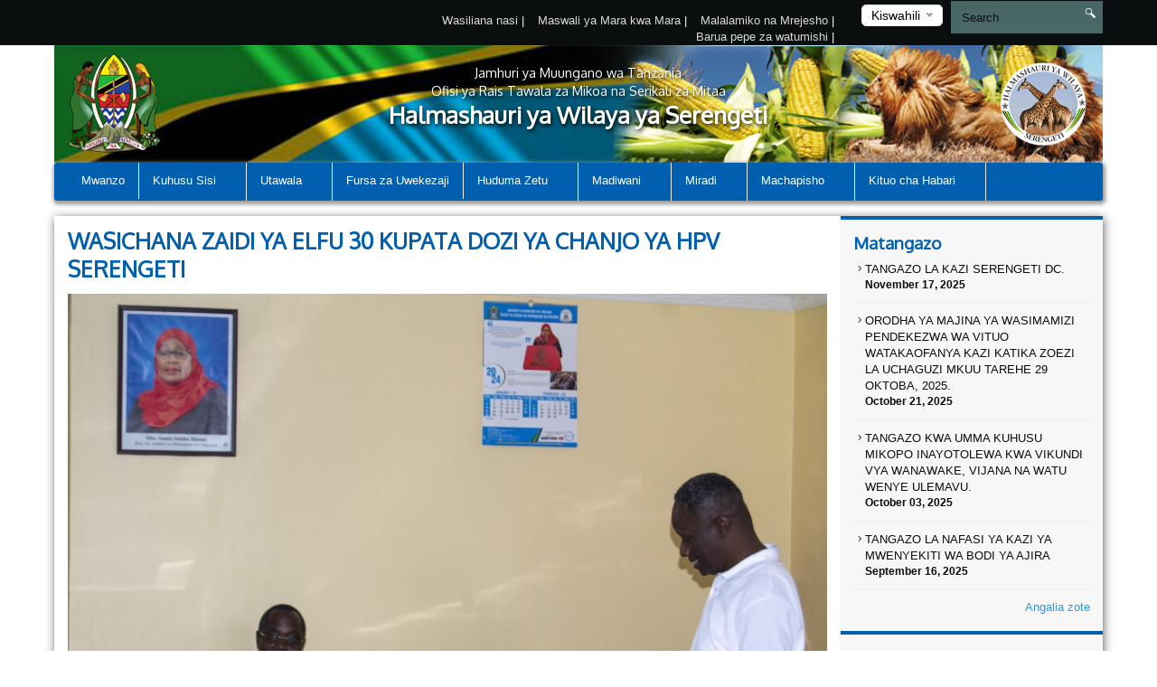

--- FILE ---
content_type: text/html; charset=UTF-8
request_url: https://serengetidc.go.tz/new/wasichana-zaidi-ya-elfu-30-kupata-dozi-ya-chanjo-ya-hpv-serengeti
body_size: 43603
content:
<!DOCTYPE html>
<html lang="en">
<head>
    <meta charset="utf-8">
    <meta http-equiv="X-UA-Compatible" content="IE=edge">
    <meta name="viewport" content="width=device-width, initial-scale=1">
    <meta name="description" content="A page template to display single news">

    <meta property="og:title" content="WASICHANA ZAIDI YA ELFU 30 KUPATA DOZI YA CHANJO YA HPV SERENGETI" />
    <meta property="og:url" content="https://serengetidc.go.tz/new/wasichana-zaidi-ya-elfu-30-kupata-dozi-ya-chanjo-ya-hpv-serengeti" />
    <meta property="og:description" content="Halmashauri ya Wilaya ya Serengeti kupitia Idara ya Afya inatarajia kuendesha zoezi la utoaji wa chanjo ya HPV kwa wasichana zaidi ya elfu 30, chanjo ambayo itasaidia kumkinga msichana kupata ugonjwa wa Saratani ya mlango wa kizazi.

Akizungumza mbele ya wajumbe wa kamati ya Afya ya Wilaya Leo Apr">
    <meta property="og:image" content="/storage/app/uploads/public/662/6a8/075/thumb_953_300x200_0_0_auto.jpg">

    <title>Single News &#124; Halmashauri ya Wilaya ya Serengeti</title>
    <link href="https://fonts.googleapis.com/css?family=Oxygen" rel="stylesheet" />
    <link rel="stylesheet" href="https://serengetidc.go.tz/themes/mikumi/assets/css/smartmenus.min.css" />
    <link rel="stylesheet" href="https://serengetidc.go.tz/themes/mikumi/assets/css/magnific-popup.min.css" />
    <link rel="stylesheet" href="https://serengetidc.go.tz/themes/mikumi/assets/css/master.css" />
    <link rel="shortcut icon" href="/storage/app/uploads/public/5a7/ad4/67f/thumb_269_16x16_0_0_crop.png" type="image/x-icon" />
    <!--[if lt IE 9]>
    <script src="https://oss.maxcdn.com/html5shiv/3.7.2/html5shiv.min.js"></script>
    <script src="https://oss.maxcdn.com/respond/1.4.2/respond.min.js"></script>
    <![endif]-->
    <style type="text/css">          #header .banner {
                  background-image: url("/storage/app/uploads/public/5aa/6ae/335/thumb_308_1180x132_0_0_crop.png");
    }          
          
</style>
    <style>
        span.current {
            position: relative;
            top: -15px;
            color: #000;
        }
        .nice-select {
            margin-top: -3px;
            padding-left: 10px;
            padding-right: 24px;
            height: 24px;
        }
    </style>

    </head>
<body >



<div class="top-bar-menu">
    <div class="container">
        <div class="row">
            <div class="col-lg-3 col-lg-push-9 col-md-6 col-md-push-6 col-sm-6 col-sm-push-6 col-xs-12">
                <div class="lang">
                    <form method="POST" action="https://serengetidc.go.tz/new/wasichana-zaidi-ya-elfu-30-kupata-dozi-ya-chanjo-ya-hpv-serengeti" accept-charset="UTF-8"><input name="_session_key" type="hidden" value="K1PyymPtFCKOBPK580N4qN83RaTaQMl6J2sNCi0w"><input name="_token" type="hidden" value="34CaweOqgKFEFpkPTvFpjSLjaVWQcZwMjUtKR4dU">
    <select name="locale" data-request="onSwitchLocale" class="form-control">
                    <option value="en" >English</option>
                    <option value="sw" selected>Kiswahili</option>
            </select>
</form>                </div>
                <!-- /.lang -->
            </div>
            <!-- /.col-md-3 -->
            <div class="col-lg-4 col-lg-pull-1 col-md-6 col-sm-6 col-sm-pull-6 hidden-xs">
            </div>
            <!-- /.col-md-2 -->
            <div class="col-lg-7 col-lg-pull-1  col-md-6 col-md-pull-6  col-sm-12 col-xs-12">
            
                         <ul class="top-menu" id="top-navs">
             <ul id="top-navs">
            <li style="color: white">
            <a  href="https://serengetidc.go.tz/contact-us">
                Wasiliana nasi


            </a>
|
        </li>
            <li style="color: white">
            <a  href="https://serengetidc.go.tz/frequently-asked-questions">
                Maswali ya Mara kwa Mara


            </a>
|
        </li>
            <li style="color: white">
            <a  href="https://serengetidc.go.tz/complaint">
                Malalamiko na Mrejesho


            </a>
|
        </li>
            <li style="color: white">
            <a  href="https://mail.serengetidc.go.tz">
                Barua pepe za watumishi


            </a>
|
        </li>
    </ul>             </ul>
                        
            
   
            </div>
            <!-- /.col-md-7 -->
            <div class="col-lg-2 col-lg-push-0 col-md-4 col-md-push-6 col-sm-12 col-xs-12">
                <div id="search-form">
                    <form role="search" action="https://serengetidc.go.tz/search" method="get">
                        <input class="form-control" name="q" type="text" placeholder="Search" autocomplete="off">
                         <i class="icon icon-search"></i>
                                            </form>
                </div>
                <!-- /#search-form -->
            </div>
            <!-- /.col-md-2 -->
        </div>
        <!-- /.row -->
    </div>
    <!-- /.container -->
</div>
<div id="header">
    <div class="container">
        <div class="row">
            <div class="col-md-12">
                <div class="banner">

                        <div class="col-md-2 col-md-push-10 ">
                        <div class="logo">
                            <a href=".">
                            
                                                                 <img src="/storage/app/uploads/public/5a7/b17/928/thumb_291_102x110_0_0_crop.png"  alt="Halmashauri ya Wilaya ya Serengeti" />
                                                            </a>
                        </div>
                        <!-- /.logo -->
                    </div>
                    <!-- /.col-md-2 -->


                    <div class="col-md-2  col-md-pull-2 col-sm-2 col-xs-2 hidden-xs">
                        <div class="ngao">
                            <a href=".">
                                                                 <img src="https://serengetidc.go.tz/themes/mikumi/assets/images/ngao.png" alt="Halmashauri ya Wilaya ya Serengeti" />
                                                            </a>
                        </div>
                        <!-- /.logo -->
                    </div>
                    <!-- /.col-md-2 -->
                    <div class="col-md-8  col-md-pull-2 col-sm-8 col-xs-12">
                        <h1 class="tagline">
                             <small>Jamhuri ya Muungano wa Tanzania</small> 
                             <small>Ofisi ya Rais Tawala za Mikoa na Serikali za Mitaa</small>
                             Halmashauri ya Wilaya ya Serengeti 
                         </h1>
                    </div>
                    <!-- /.col-md-8 col-sm-12 col-xs-12 -->
            
                </div>
                <!-- /.banner -->
            </div>
            <!-- /.col-md-12 -->
        </div>
        <!--/row--><div class="row">
            <div class="col-md-12">
                <div id="main-menu">
                    <div class="navbar navbar-default" role="navigation">
                        <div class="navbar-header">
                            <button type="button" class="navbar-toggle" data-toggle="collapse" data-target=".navbar-collapse">
                                <span class="sr-only">Toggle navigation</span>
                                <span class="icon-bar"></span>
                                <span class="icon-bar"></span>
                                <span class="icon-bar"></span>
                            </button>
                        </div>
                        <div class="navbar-collapse collapse">
    

<ul class="nav navbar-nav">
            <li 
            class=" 
            "
        >
            <a 
                 
                href="https://serengetidc.go.tz"
            >
                Mwanzo

                            </a>

                    </li>
            <li 
            class=" 
            dropdown"
        >
            <a 
                class="dropdown-toggle" data-toggle="dropdown" 
                href="#"
            >
                Kuhusu Sisi

                <span class="caret"></span>            </a>

                            <ul class="dropdown-menu">
            <li 
            class=" 
            "
        >
            <a 
                 
                href="http://serengetidc.go.tz/historia"
            >
                Historia

                            </a>

                    </li>
            <li 
            class=" 
            "
        >
            <a 
                 
                href="https://serengetidc.go.tz/dira-na-dhima"
            >
                Dira na Malengo

                            </a>

                    </li>
            <li 
            class=" 
            "
        >
            <a 
                 
                href="https://serengetidc.go.tz/site-under-construction"
            >
                Maadili ya Msingi

                            </a>

                    </li>
            <li 
            class=" 
            "
        >
            <a 
                 
                href="https://serengetidc.go.tz/site-under-construction"
            >
                Mikakati

                            </a>

                    </li>
    </ul>                    </li>
            <li 
            class=" 
            dropdown"
        >
            <a 
                class="dropdown-toggle" data-toggle="dropdown" 
                href="#"
            >
                Utawala

                <span class="caret"></span>            </a>

                            <ul class="dropdown-menu">
            <li 
            class=" 
            "
        >
            <a 
                 
                href="https://serengetidc.go.tz/muundo-wa-taasisi"
            >
                Muundo wa Taasisi

                            </a>

                    </li>
            <li 
            class=" 
            dropdown"
        >
            <a 
                class="dropdown-toggle" data-toggle="dropdown" 
                href="#"
            >
                Idara

                <span class="caret"></span>            </a>

                            <ul class="dropdown-menu">
            <li 
            class=" 
            "
        >
            <a 
                 
                href="https://serengetidc.go.tz/utawala-na-rasilimali-watu"
            >
                Utumishi na Rasilimali Watu

                            </a>

                    </li>
            <li 
            class=" 
            "
        >
            <a 
                 
                href="https://serengetidc.go.tz/mipango-uchumi-na-ufatiliaji"
            >
                Mipango, Takwimu na Ufuatiliaji

                            </a>

                    </li>
            <li 
            class=" 
            "
        >
            <a 
                 
                href="https://serengetidc.go.tz/idara-ya-fedha-na-biashara"
            >
                Fedha & Biashara

                            </a>

                    </li>
            <li 
            class=" 
            "
        >
            <a 
                 
                href="https://serengetidc.go.tz/site-under-construction"
            >
                Afya

                            </a>

                    </li>
            <li 
            class=" 
            "
        >
            <a 
                 
                href="https://serengetidc.go.tz/agriculture-and-cooperative-department"
            >
                Kilimo,Ushirika na Umwagiliaji

                            </a>

                    </li>
            <li 
            class=" 
            "
        >
            <a 
                 
                href="https://serengetidc.go.tz/idara-ya-ujenzi-na-zimamoto"
            >
                Ujenzi & Zimamoto

                            </a>

                    </li>
            <li 
            class=" 
            "
        >
            <a 
                 
                href="https://serengetidc.go.tz/community-development"
            >
                Maendeleo Ya Jamii

                            </a>

                    </li>
            <li 
            class=" 
            "
        >
            <a 
                 
                href="https://serengetidc.go.tz/site-under-construction"
            >
                Mazingira & Usafishaji

                            </a>

                    </li>
            <li 
            class=" 
            "
        >
            <a 
                 
                href="https://serengetidc.go.tz/idara-ya-elimu-msingi"
            >
                Elimu ya Msingi

                            </a>

                    </li>
            <li 
            class=" 
            "
        >
            <a 
                 
                href="https://serengetidc.go.tz/idara-ya-elimu-sekondari"
            >
                Elimu ya Sekondari

                            </a>

                    </li>
            <li 
            class=" 
            "
        >
            <a 
                 
                href="https://serengetidc.go.tz/livestock-and-fisheries-department"
            >
                MIfugo & Uvuvi

                            </a>

                    </li>
            <li 
            class=" 
            "
        >
            <a 
                 
                href="https://serengetidc.go.tz/idara-ya-ardhi-na-maliasili"
            >
                Ardhi & Maliasili

                            </a>

                    </li>
            <li 
            class=" 
            "
        >
            <a 
                 
                href="https://serengetidc.go.tz/site-under-construction"
            >
                Water

                            </a>

                    </li>
    </ul>                    </li>
            <li 
            class=" 
            dropdown"
        >
            <a 
                class="dropdown-toggle" data-toggle="dropdown" 
                href="#"
            >
                Vitengo

                <span class="caret"></span>            </a>

                            <ul class="dropdown-menu">
            <li 
            class=" 
            "
        >
            <a 
                 
                href="https://serengetidc.go.tz/thama-na-uhusiano"
            >
                TEHAMA & Uhusiano

                            </a>

                    </li>
            <li 
            class=" 
            "
        >
            <a 
                 
                href="https://serengetidc.go.tz/procurement-and-supply-unit"
            >
                Ugavi na Manunuzi

                            </a>

                    </li>
            <li 
            class=" 
            "
        >
            <a 
                 
                href="https://serengetidc.go.tz/site-under-construction"
            >
                Uchaguzi

                            </a>

                    </li>
            <li 
            class=" 
            "
        >
            <a 
                 
                href="https://serengetidc.go.tz/kitengo-cha-sheria"
            >
                Sheria

                            </a>

                    </li>
            <li 
            class=" 
            "
        >
            <a 
                 
                href="https://serengetidc.go.tz/bee-keeping-section"
            >
                Nyuki

                            </a>

                    </li>
            <li 
            class=" 
            "
        >
            <a 
                 
                href="https://serengetidc.go.tz/site-under-construction"
            >
                Ukaguzi wa Ndani

                            </a>

                    </li>
    </ul>                    </li>
    </ul>                    </li>
            <li 
            class=" 
            "
        >
            <a 
                 
                href="https://serengetidc.go.tz/site-under-construction"
            >
                Fursa za Uwekezaji

                            </a>

                    </li>
            <li 
            class=" 
            dropdown"
        >
            <a 
                class="dropdown-toggle" data-toggle="dropdown" 
                href="#"
            >
                Huduma Zetu

                <span class="caret"></span>            </a>

                            <ul class="dropdown-menu">
            <li 
            class=" 
            "
        >
            <a 
                 
                href="https://serengetidc.go.tz/site-under-construction"
            >
                Afya

                            </a>

                    </li>
            <li 
            class=" 
            "
        >
            <a 
                 
                href="https://serengetidc.go.tz/site-under-construction"
            >
                Elimu

                            </a>

                    </li>
            <li 
            class=" 
            "
        >
            <a 
                 
                href="https://serengetidc.go.tz/upatikanaji-wa-huduma-za-maji-safi-wilaya-ya-serengeti"
            >
                Water

                            </a>

                    </li>
            <li 
            class=" 
            "
        >
            <a 
                 
                href="https://serengetidc.go.tz/site-under-construction"
            >
                Kilimo

                            </a>

                    </li>
            <li 
            class=" 
            "
        >
            <a 
                 
                href="https://serengetidc.go.tz/site-under-construction"
            >
                Mifugo

                            </a>

                    </li>
            <li 
            class=" 
            "
        >
            <a 
                 
                href="https://serengetidc.go.tz/site-under-construction"
            >
                Uvuvi

                            </a>

                    </li>
    </ul>                    </li>
            <li 
            class=" 
            dropdown"
        >
            <a 
                class="dropdown-toggle" data-toggle="dropdown" 
                href="#"
            >
                Madiwani

                <span class="caret"></span>            </a>

                            <ul class="dropdown-menu">
            <li 
            class=" 
            "
        >
            <a 
                 
                href="https://serengetidc.go.tz/serengeti-district-council-councilors"
            >
                Orodha ya  Waheshimiwa Madiwani

                            </a>

                    </li>
            <li 
            class=" 
            "
        >
            <a 
                 
                href="https://serengetidc.go.tz/serengeti-district-council-standing-commitees"
            >
                Kamati za kudumu.

                            </a>

                    </li>
            <li 
            class=" 
            "
        >
            <a 
                 
                href="https://serengetidc.go.tz/site-under-construction"
            >
                Ratiba

                            </a>

                    </li>
    </ul>                    </li>
            <li 
            class=" 
            dropdown"
        >
            <a 
                class="dropdown-toggle" data-toggle="dropdown" 
                href="#"
            >
                Miradi

                <span class="caret"></span>            </a>

                            <ul class="dropdown-menu">
            <li 
            class=" 
            "
        >
            <a 
                 
                href="https://serengetidc.go.tz/site-under-construction"
            >
                Itakayotekelezwa

                            </a>

                    </li>
            <li 
            class=" 
            "
        >
            <a 
                 
                href="https://serengetidc.go.tz/miradi-inayoendelea"
            >
                Inayoendelea

                            </a>

                    </li>
            <li 
            class=" 
            "
        >
            <a 
                 
                href="https://serengetidc.go.tz/site-under-construction"
            >
                Iliyokamilika

                            </a>

                    </li>
    </ul>                    </li>
            <li 
            class=" 
            dropdown"
        >
            <a 
                class="dropdown-toggle" data-toggle="dropdown" 
                href="#"
            >
                Machapisho

                <span class="caret"></span>            </a>

                            <ul class="dropdown-menu">
            <li 
            class=" 
            "
        >
            <a 
                 
                href="https://serengetidc.go.tz/site-under-construction"
            >
                Sheria Ndogo

                            </a>

                    </li>
            <li 
            class=" 
            "
        >
            <a 
                 
                href="https://serengetidc.go.tz/customer-service-contract"
            >
                Mkataba wa Huduma Kwa Mteja

                            </a>

                    </li>
            <li 
            class=" 
            "
        >
            <a 
                 
                href="http://serengetidc.go.tz/storage/app/uploads/public/58a/41c/f9c/58a41cf9c85b7234543679.pdf"
            >
                Mpango Mkakati

                            </a>

                    </li>
            <li 
            class=" 
            "
        >
            <a 
                 
                href="\publications\fommu"
            >
                Fomu Mbalimbali

                            </a>

                    </li>
            <li 
            class=" 
            "
        >
            <a 
                 
                href="\publications\miongozo"
            >
                Miongozo Mbalimbali

                            </a>

                    </li>
            <li 
            class=" 
            "
        >
            <a 
                 
                href="https://serengetidc.go.tz/majarida"
            >
                Majarida

                            </a>

                    </li>
            <li 
            class=" 
            dropdown"
        >
            <a 
                class="dropdown-toggle" data-toggle="dropdown" 
                href="\publications\nyaraka"
            >
                Ripoti Mbalimbali

                <span class="caret"></span>            </a>

                            <ul class="dropdown-menu">
            <li 
            class=" 
            "
        >
            <a 
                 
                href="https://serengetidc.go.tz/majarida"
            >
                Majarida

                            </a>

                    </li>
    </ul>                    </li>
    </ul>                    </li>
            <li 
            class=" 
            dropdown"
        >
            <a 
                class="dropdown-toggle" data-toggle="dropdown" 
                href="#"
            >
                Kituo cha Habari

                <span class="caret"></span>            </a>

                            <ul class="dropdown-menu">
            <li 
            class=" 
            "
        >
            <a 
                 
                href="https://serengetidc.go.tz/taarifa-kwa-umma"
            >
                Taarifa kwa Vyombo vya Habari

                            </a>

                    </li>
            <li 
            class=" 
            "
        >
            <a 
                 
                href="https://serengetidc.go.tz/hotuba"
            >
                Hotuba

                            </a>

                    </li>
            <li 
            class=" 
            "
        >
            <a 
                 
                href="https://serengetidc.go.tz/gallery"
            >
                Maktaba ya Picha

                            </a>

                    </li>
            <li 
            class=" 
            "
        >
            <a 
                 
                href="https://serengetidc.go.tz/videos"
            >
                Video

                            </a>

                    </li>
    </ul>                    </li>
    </ul>
                
                        </div>
                        <!-- /.navbar-collapse collapse -->
                    </div>
                </div>
                <!--/main-menu-->
            </div>
            <!-- /.col-md-12 -->
        </div>
        <!-- /.row -->


    </div>
    <!--/.container-->
</div>
<!-- /#header -->



<div class="middle-content-wrapper">
    <div class="container">
        <div class="row">
            <div class="col-md-12">
                <div class="wrapper">
                    <!--START RIGHT SIDEBAR CONTENTE SECTION-->

<div class="col-md-9 col-sm-12">
  <!--START RIGHT SIDEBAR CONTENTE SECTION-->
  <div class="right-sidebar-content div-match-height">
  
  


       <h1 class="page-title">WASICHANA ZAIDI YA ELFU 30 KUPATA DOZI YA CHANJO YA HPV SERENGETI</h1>
<div class="article-head"> <img src="/storage/app/uploads/public/662/6a8/075/thumb_953_800x420_0_0_auto.jpg" alt=""> 
            <span class="date">Imewekwa: April 22nd, 2024</span>
</div>


  <p><span style="background-color: transparent; text-align: initial;">Halmashauri ya Wilaya ya Serengeti kupitia Idara ya Afya inatarajia kuendesha zoezi la utoaji wa chanjo ya HPV kwa wasichana zaidi ya elfu 30, chanjo ambayo itasaidia kumkinga msichana kupata ugonjwa wa Saratani ya mlango wa kizazi.</span></p>

<p><span style="background-color: transparent; text-align: initial;">Akizungumza mbele ya wajumbe wa kamati ya Afya ya Wilaya Leo Aprili 22, 2024, Mkuu wa Wilaya ya Serengeti Dkt. Vincent Mashinji amewataka wajumbe wa kamati hiyo kuwa mabalozi wazuri katika kuhamasisha chanjo hiyo ili lengo la kuwachanja wasichana zaidi ya elfu 30 liweze kutimia huku akiwataka wazazi na walezi kuwapeleka watoto wao kupata chanjo hiyo muhimu.</span>
	<br>
</p>

<p><span style="background-color: transparent; text-align: initial;">kwa upande wake Mganga Mkuu wa Wilaya ya Serengeti Dkt. Adam Lusubilo amesema walengwa wa chanjo hii ni wasicha wenye umri wa kuanzia miaka 8 hadi 14 huku akifafanua kuwa lengo la chanjo hiyo ni kumkinga mtoto wa kike na maambukizi ya Saratani ya kizazi.</span>
	<br>
</p>

<p><span style="background-color: transparent; text-align: initial;">Katika siku tatu za utoaji wa chanjo hiyo inakadiliwa kuwa wasichana zaidi ya elfu 30 watapata huduma hiyo ambayo itatolewa katika shule za msingi na Sekondari pamoja na vituo vyote vya Afya ndani ya Wilaya ya Serengeti.</span>
	<br>
</p>

<p>
	<br>
</p>

<p>
	<br>
</p>




                        
                       
                        </div>
                        <!-- /.right-sidebar-content -->
                        <!--/END RIGHT SIDEBAR CONTENTE SECTION-->
                    </div>



<div class="col-md-3 hidden-xs hidden-sm nopadding">
    <div class="right-sidebar-wrapper div-match-height">
        <!--START ANNOUNCEMENTS-->
        <div class="right-sidebar-container">
            <h2>Matangazo</h2>
            
             


            
            <ul class="ads-listing">
                    <li>
                <a href="https://serengetidc.go.tz/announcement/tangazo-la-kazi-serengeti-dc"><i class="icon-arrow-carrot-right"></i> TANGAZO LA KAZI SERENGETI DC.
          </a>                       <span>November 17, 2025</span>

                </li>
                <li>
                <a href="https://serengetidc.go.tz/announcement/orodha-ya-majina-ya-wasimamizi-pendekezwa-wa-vituo-watakaofanya-kazi-katika-zoezi-la-uchaguzi-mkuu-tarehe-29-oktoba-2025"><i class="icon-arrow-carrot-right"></i> ORODHA YA MAJINA YA WASIMAMIZI PENDEKEZWA WA VITUO WATAKAOFANYA KAZI KATIKA ZOEZI LA UCHAGUZI MKUU TAREHE 29 OKTOBA, 2025.
          </a>                       <span>October 21, 2025</span>

                </li>
                <li>
                <a href="https://serengetidc.go.tz/announcement/tangazo-kwa-umma-kuhusu-mikopo-inayotolewa-kwa-vikundi-vya-wanawake-vijana-na-watu-wenye-ulemavu-2"><i class="icon-arrow-carrot-right"></i> TANGAZO KWA UMMA KUHUSU MIKOPO INAYOTOLEWA KWA VIKUNDI VYA WANAWAKE, VIJANA NA WATU WENYE ULEMAVU.
          </a>                       <span>October 03, 2025</span>

                </li>
                <li>
                <a href="https://serengetidc.go.tz/announcement/tangazo-la-nafasi-ya-kazi-ya-mwenyekiti-wa-bodi-ya-ajira"><i class="icon-arrow-carrot-right"></i> TANGAZO LA NAFASI YA KAZI YA MWENYEKITI WA BODI YA AJIRA
          </a>                       <span>September 16, 2025</span>

                </li>
                      
                <a href="https://serengetidc.go.tz/announcements" class="view-all">Angalia zote </a> 
        </ul>
            <!-- /.ads-listing -->
        </div>
        <!-- /.right-sidebar-container -->
        <!--/END OF ANNOUNCEMENTS-->
        <!--START SIDEBAR NEWS-->
        <div class="right-sidebar-container">
            <h2>Habari Mpya</h2>
            
            
             

            <ul class="sidebar-news-lists">
            
    <li>
            <div class="col-md-4 nopadding"><a href="https://serengetidc.go.tz/new/grumeti-fund-yajivunia-kuwa-chachu-ya-mabadiliko-chanya-kwa-vijana-zaidi-ya-elfu-18-mkoani-mara"><img src="/storage/app/uploads/public/691/82b/880/thumb_1197_80x80_0_0_crop.jpg" alt=""></a></div><!-- /.col-md-6 --><div class="col-md-8 nopadding-left"><a href="https://serengetidc.go.tz/new/grumeti-fund-yajivunia-kuwa-chachu-ya-mabadiliko-chanya-kwa-vijana-zaidi-ya-elfu-18-mkoani-mara"><h4>GRUMETI FUND YAJIVUNIA KUWA CHACHU YA MABADILIKO CHANYA KWA VIJANA ZAIDI YA ELFU 18 MKOANI MARA.</h4></a><span >November  14, 2025</span></div><!-- /.col-md-8 -->    </li>
      
    <li>
            <div class="col-md-4 nopadding"><a href="https://serengetidc.go.tz/new/katibu-mkuu-wizara-ya-maji-amtaka-mkandarasi-kuongeza-nguvu-ya-utekekezaji-wa-mradi-wa-maji-serengeti"><img src="/storage/app/uploads/public/68c/5aa/ef9/thumb_1196_80x80_0_0_crop.jpg" alt=""></a></div><!-- /.col-md-6 --><div class="col-md-8 nopadding-left"><a href="https://serengetidc.go.tz/new/katibu-mkuu-wizara-ya-maji-amtaka-mkandarasi-kuongeza-nguvu-ya-utekekezaji-wa-mradi-wa-maji-serengeti"><h4>KATIBU MKUU WIZARA YA MAJI AMTAKA MKANDARASI KUONGEZA NGUVU YA UTEKEKEZAJI WA MRADI WA MAJI SERENGETI.</h4></a><span >September  13, 2025</span></div><!-- /.col-md-8 -->    </li>
      
    <li>
            <div class="col-md-4 nopadding"><a href="https://serengetidc.go.tz/new/rc-mtambi-awakaribisha-wananchi-kwenye-maadhimisho-ya-mara-day"><img src="/storage/app/uploads/public/68c/29f/ebb/thumb_1195_80x80_0_0_crop.jpg" alt=""></a></div><!-- /.col-md-6 --><div class="col-md-8 nopadding-left"><a href="https://serengetidc.go.tz/new/rc-mtambi-awakaribisha-wananchi-kwenye-maadhimisho-ya-mara-day"><h4>RC MTAMBI, AWAKARIBISHA WANANCHI KWENYE MAADHIMISHO YA MARA DAY.</h4></a><span >September  11, 2025</span></div><!-- /.col-md-8 -->    </li>
      
    <li>
            <div class="col-md-4 nopadding"><a href="https://serengetidc.go.tz/new/semina-ya-siku-tatu-kwa-wasimamizi-wasaidizi-wa-uchaguzi-ngazi-ya-kata-jimbo-la-serengeti-yahitimishwa-rasmi"><img src="/storage/app/uploads/public/689/379/693/thumb_1194_80x80_0_0_crop.jpg" alt=""></a></div><!-- /.col-md-6 --><div class="col-md-8 nopadding-left"><a href="https://serengetidc.go.tz/new/semina-ya-siku-tatu-kwa-wasimamizi-wasaidizi-wa-uchaguzi-ngazi-ya-kata-jimbo-la-serengeti-yahitimishwa-rasmi"><h4>SEMINA YA SIKU TATU KWA WASIMAMIZI WASAIDIZI WA UCHAGUZI NGAZI YA KATA JIMBO LA SERENGETI YAHITIMISHWA RASMI.</h4></a><span >August  06, 2025</span></div><!-- /.col-md-8 -->    </li>
                      
             
                <a href="https://serengetidc.go.tz/news" class="view-all">Angalia zote </a> </ul>
            <!-- /.ads-listing -->
        </div>
        <!-- /.right-sidebar-container -->
        <!--/END SIDEBAR NEWS-->
    </div>
</div>
<!-- /.left-sidebar-wrapper -->
   </div>
            </div>
        </div>
    </div>
</div>


<div class="mini-footer">
    <div class="container">
        <div class="row ">
            <div class="col-md-12">
                <div class="wrapper">
                    <div class="col-md-3 col-sm-3 
                    ">
                       
                        <div class="footer-div-section footer-video-wrapper">
                            <h4>Video</h4>
                          
                            <div class="home-videos">
                                      

    	
        <a href="https://www.youtube.com/watch?v=MWx2M3k4ejJxZWIxNg" class="video-content" title=""> <img src="http://img.youtube.com/vi/MWx2M3k4ejJxZWIxNg/0.jpg" alt=""> <span><i class="icon-playback-play"></i></span> </a>
         <h6>AKINA MAMA SERENGETI WASEMA ASANTE MAMA SAMIA.</h6> </a>

     <a href="https://serengetidc.go.tz/videos" class="read-more">Video zaidi</a>
   

                                    
                            </div>

                        </div>
                    </div>
                    <div class="col-md-3 col-sm-3 ">
                        <div class="footer-div-section footer-address-wrapper">
                            <h4>Viunganishi vya Haraka</h4>
                            
<ul class="ads-listing">
        <li><a href="http://serengetidc.go.tz/gallery">Maktaba ya Picha za Matukio mbali mbali</a></li>
        <li><a href="http://tanzania.go.tz/matokeo_2017/CSEE2017.htm">Matokeo ya Kidato cha nne mwaka 2017</a></li>
        <li><a href="http://serengetidc.go.tz/Fomu-mbalimbali-za-halmashauri-ya-wilaya-ya-serengeti">Bofya hapa kupata fomu mbalimbali za Halmashauri ya Wilaya ya Serengeti</a></li>
        <li><a href="http://serengetidc.go.tz/customer-service-contract">Mkataba wa Huduma kwa Mteja</a></li>
        <li><a href="https://matokeo.necta.go.tz/selection/distr_0904.htm">UCHAGUZI KIDATO CHA KWANZA 2022 SERENGETI DC</a></li>
        <li><a href="https://www.instagram.com/serengeti_dc/">FOLLOW US INSTAGRAM</a></li>
        <li><a href="http://www.necta.go.tz/results/2017/ftna/ftna.htm">Matokeo ya upimaji wa kitaifa wa Kidato cha pili (FTNA) 2017</a></li>
        <li><a href="https://twitter.com/Serengeti_DC">FOLLOW US TWITTER</a></li>
    </ul>                        </div>
                        
<!-- <img  src="http://smallcounter.com/online/fcc.php?id=1510828949"></a><br>
 -->                    </div>
                    <div class="col-md-3 col-sm-3  ">
                        <div class="footer-div-section   footer-social-media-wrapper">
                            <h4>Viunganishi Linganifu</h4>
                            
                            <ul class="ads-listing">
                                                                <li><a href="http://ikulu.go.tz"  target="_blank">Ikulu ya Rais</a></li>
                                                                <li><a href="http://utumishi.go.tz"  target="_blank">Utumishi</a></li>
                                                                <li><a href="http://tamisemi.go.tz"  target="_blank">Ofisi ya Rais Tawala za Mikoa na Serikali za Mitaa</a></li>
                                                                <li><a href="http://mara.go.tz"  target="_blank">Sekretarieti ya Mkoa wa MARA</a></li>
                                                                <li><a href="http://tanzaniaparks.go.tz"  target="_blank">Tanzania National Parks TANAPA</a></li>
                                                                <li><a href="http://fzs.org"  target="_blank">Frankfurt Zoological Society (FZS)</a></li>
                                                            </ul>
                            <h4>World visitors tracker</h4>

<!-- VISITOR TRACK START -->
<img title="World visitors tracker" src="http://smallcounter.com/map/view.php?type=180&id=1513169450" border="1" alt="world map hits counter" /></a><br>
    
<!-- VISITOR TRACK END -->
<p></p>
                        
                        </div>
                    </div>
                    <div class="col-md-3 col-sm-9 ">

                         <div class="footer-div-section footer-address-wrapper">
                            <h4>Wasiliana nasi</h4>
                            





<ul class="ads-listing">
        	<p>   31603 Stendi Kuu | Serengeti </p>
                                  <p> <strong>Anuani ya Posta: </strong>   176 Mugumu Serengeti </p>
                                  <p> <strong>Simu ya mezani: </strong>    0282985686 </p>
                                  <p> <strong>Simu: </strong>   0782677763 </p>
                                  <p> <strong>Barua pepe: </strong> ded@serengetidc.go.tz 
    </ul>
<a href="https://serengetidc.go.tz/othercontacts" class="more-stats">Other Contacts <i class="icon-arrow-triangle-right"></i></a>

                                                              
                              <p></p>
                            <div class="social-network">
                                                               <a href=" https://web.facebook.com/mugumu.serengeti"  target="_blank"><img src="https://serengetidc.go.tz/themes/mikumi/assets/images/facebook.png"></a>
                                                                                                                                                                         <a href="https://www.youtube.com/channel/UCzmWbpkkuSYx2ev52RDQAZQ"  target="_blank"><img src="https://serengetidc.go.tz/themes/mikumi/assets/images/youtube.png"></a>
                                                                                                   
                            </div>
                                  
                                  <p>&nbsp;
                                    &nbsp;
                                  </p>

                                  <h4>Wageni waliotembelea tovuti</h4>

<!-- COUNTER START -->
                                                            <a href='https://writingmasterthesis.com/'>writingMasterThesis</a> <script type='text/javascript' src='https://www.freevisitorcounters.com/auth.php?id=5b8ea0d0e385368acf13314d25b43dc7cdc9f319'></script>
<script type="text/javascript" src="https://www.freevisitorcounters.com/en/home/counter/325064/t/0"></script>
                            <!-- COUNTER ENDS --> 

                            
                             <!-- <img title="Visitors counter" border="0" src="http://smallcounter.com/online/ccc.php?id=1510727013"></a><br> -->


                                  <!-- <img title="Visitors counter" border="0" src="http://smallcounter.com/online/ccc.php?id=1510727013"></a><br> -->
                                  <p></p>
                           
                        </div>
                    </div>
                </div>
                <!-- /.wrapper -->
            </div>
            <!-- /.col-md-12 -->
        </div>
    </div>
    <!--/container-->
</div>
<div class="footer">
    <!--footer-container-->
    <!--footer-container-->
    <div class="container">
        <div class="row">
            <!--/container white-->
                <ul class="footer-damn-lists">
        <ul class="footer-damn-lists">
            <li>
            <a  href="https://serengetidc.go.tz/privacy-policy">
                Sera ya Faragha

            </a>

        </li>
            <li>
            <a  href="https://serengetidc.go.tz/disclaimer">
                Kanusho

            </a>

        </li>
            <li>
            <a  href="sitemap.xml">
                Ramani

            </a>

        </li>
    </ul>    </ul>
         
            <p class="text-center">Hakimiliki  © 2018 Halmashauri ya Wilaya ya Serengeti </p>
        </div>
    </div>
</div>


 <!--CORE JS-->
  
    <script src="https://serengetidc.go.tz/themes/mikumi/assets/js/jquery.min.js"></script>


    <script src="https://serengetidc.go.tz/themes/mikumi/assets/js/bootstrap.min.js"></script>
    <script src="https://serengetidc.go.tz/themes/mikumi/assets/js/matchHeight.min.js"></script>
    <script src="https://serengetidc.go.tz/themes/mikumi/assets/js/placeholder.min.js"></script>
    <script src="https://serengetidc.go.tz/themes/mikumi/assets/js/easing.min.js"></script>
    <script src="https://serengetidc.go.tz/themes/mikumi/assets/js/smartmenu.min.js"></script>
    <script src="https://serengetidc.go.tz/themes/mikumi/assets/js/smartmenu.bootstrap.min.js"></script>
    <script src="https://serengetidc.go.tz/themes/mikumi/assets/js/jquery.lazyload.min.js"></script>
    <script src="https://serengetidc.go.tz/themes/mikumi/assets/js/jquery.magnific-popup.min.js"></script>
    <script src="https://serengetidc.go.tz/themes/mikumi/assets/js/moment.min.js"></script>
    <script src="https://serengetidc.go.tz/themes/mikumi/assets/js/jquery.nice-select.min.js"></script>
    <script src="https://serengetidc.go.tz/themes/mikumi/assets/js/fastclick.min.js"></script>
    <script src="https://serengetidc.go.tz/themes/mikumi/assets/js/prism.min.js"></script>

    <script src="https://serengetidc.go.tz/combine/9f8d687d90baf14c9db2b65313fcf5fc-1501349184"></script>
    <script src="https://serengetidc.go.tz/combine/3216c683117596a3aac7a3c5ccdd5854-1501349184"></script>
    <link rel="stylesheet" href="https://serengetidc.go.tz/combine/803e00c5322bbe344bc46a5593022233-1501349184">

 
    <!--END CORE JS-->
    <!--PAGES JS-->

        
<script>
jQuery(document).ready(function() {
    jQuery('.video-content').magnificPopup({
        type: 'iframe',


        iframe: {
            markup: '<div class="mfp-iframe-scaler ">' +
                '<div class="mfp-close "></div>' +
                '<iframe class="mfp-iframe " frameborder="0 " allowfullscreen></iframe>' +
                '<div class="mfp-title ">Some caption</div>' +
                '</div>'
        },
        callbacks: {
            markupParse: function(template, values, item) {
                values.title = item.el.attr('title');
            }
        }


    });
});
</script>

    <!--END PAGES JS-->
    <!--CUSTOM JS-->
  <script src="https://serengetidc.go.tz/themes/mikumi/assets/js/custom.min.js"></script>
    <!-- Google Analytics: change UA-XXXXX-X to be your site's ID. -->

       
    <script>
    (function(b, o, i, l, e, r) {
        b.GoogleAnalyticsObject = l;
        b[l] || (b[l] =
            function() {
                (b[l].q = b[l].q || []).push(arguments)
            });
        b[l].l = +new Date;
        e = o.createElement(i);
        r = o.getElementsByTagName(i)[0];
        e.src = '//www.google-analytics.com/analytics.js';
        r.parentNode.insertBefore(e, r)
    }(window, document, 'script', 'ga'));
    ga('create', 'UA-XXXXX-X', 'auto');
    ga('send', 'pageview');
    </script>
</body>
</html>